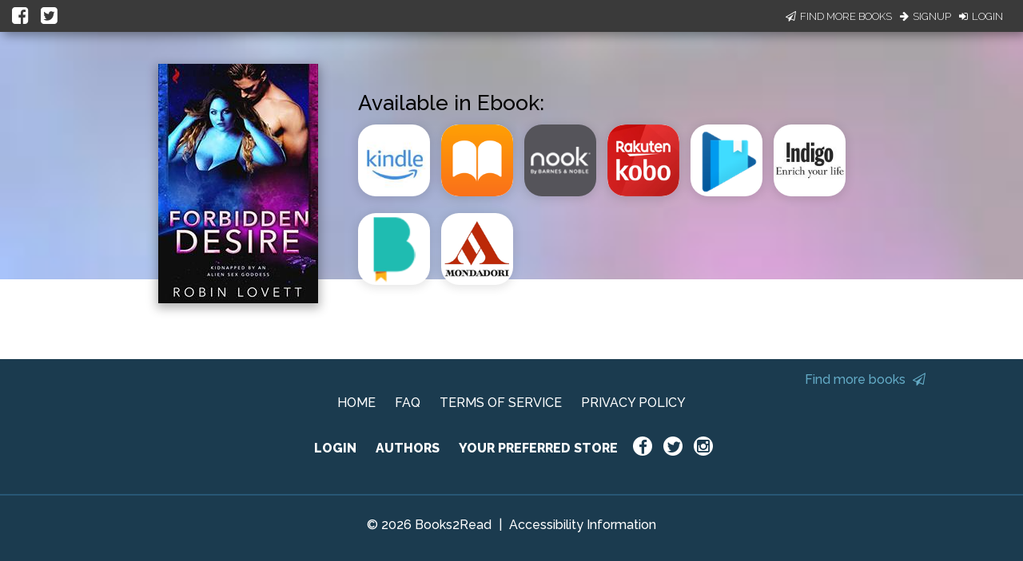

--- FILE ---
content_type: application/javascript
request_url: https://books2read.com/links/get-reader-context/?nocache=1769320358207&_=1769320358146
body_size: -149
content:
var urlKey="bQKJj7", readOnly=false, readerOwnsUbl="False", storePreference=null, doNotPrompt=false;